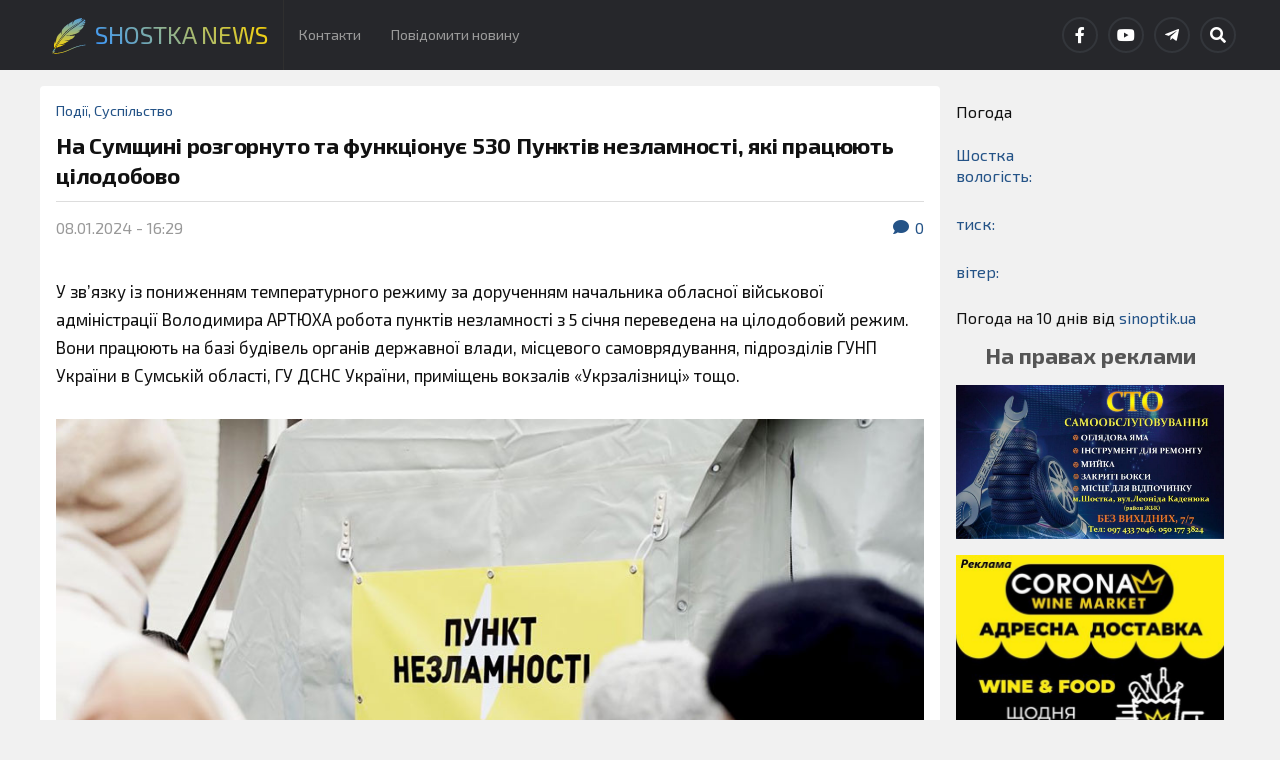

--- FILE ---
content_type: text/html; charset=UTF-8
request_url: https://shostka-news.com/%D0%BD%D0%B0-%D1%81%D1%83%D0%BC%D1%89%D0%B8%D0%BD%D1%96-%D1%80%D0%BE%D0%B7%D0%B3%D0%BE%D1%80%D0%BD%D1%83%D1%82%D0%BE-%D1%82%D0%B0-%D1%84%D1%83%D0%BD%D0%BA%D1%86%D1%96%D0%BE%D0%BD%D1%83%D1%94-530/
body_size: 19781
content:
<!DOCTYPE html>

<html class="no-js" lang="uk">

	<head profile="http://gmpg.org/xfn/11">
		
		<meta http-equiv="Content-Type" content="text/html; charset=UTF-8" />
		<meta name="viewport" content="width=device-width, initial-scale=1.0" >
		 
		<meta name='robots' content='index, follow, max-image-preview:large, max-snippet:-1, max-video-preview:-1' />
<script>document.documentElement.className = document.documentElement.className.replace("no-js","js");</script>

	<title>На Сумщині розгорнуто та функціонує 530 Пунктів незламності, які працюють цілодобово - Shostka News</title>
	<link rel="canonical" href="https://shostka-news.com/на-сумщині-розгорнуто-та-функціонує-530/" />
	<meta property="og:locale" content="uk_UA" />
	<meta property="og:type" content="article" />
	<meta property="og:title" content="На Сумщині розгорнуто та функціонує 530 Пунктів незламності, які працюють цілодобово - Shostka News" />
	<meta property="og:description" content="У зв’язку із пониженням температурного режиму за дорученням начальника обласної військової адміністрації Володимира АРТЮХА робота пунктів незламності з 5 січня переведена на цілодобовий режим. Вони працюють на базі будівель органів державної влади, місцевого самоврядування, підрозділів ГУНП України в Сумській області, ГУ ДСНС України, приміщень вокзалів «Укрзалізниці» тощо. Упродовж 5-6 січня за допомогою до пунктів незламності [&hellip;]" />
	<meta property="og:url" content="https://shostka-news.com/на-сумщині-розгорнуто-та-функціонує-530/" />
	<meta property="og:site_name" content="Shostka News" />
	<meta property="article:publisher" content="https://www.facebook.com/akcentshostka/" />
	<meta property="article:author" content="https://www.facebook.com/ShostkaNews.com.ua" />
	<meta property="article:published_time" content="2024-01-08T14:29:47+00:00" />
	<meta property="article:modified_time" content="2024-01-08T14:30:01+00:00" />
	<meta property="og:image" content="https://shostka-news.com/wp-content/uploads/2024/01/813439b6-b5c0-4b78-a849-d479dc274c73.jpg" />
	<meta property="og:image:width" content="1000" />
	<meta property="og:image:height" content="650" />
	<meta property="og:image:type" content="image/jpeg" />
	<meta name="author" content="Наталія" />
	<meta name="twitter:card" content="summary_large_image" />
	<meta name="twitter:label1" content="Написано" />
	<meta name="twitter:data1" content="Наталія" />
	<meta name="twitter:label2" content="Прибл. час читання" />
	<meta name="twitter:data2" content="1 хвилина" />
	<script type="application/ld+json" class="yoast-schema-graph">{"@context":"https://schema.org","@graph":[{"@type":"Article","@id":"https://shostka-news.com/%d0%bd%d0%b0-%d1%81%d1%83%d0%bc%d1%89%d0%b8%d0%bd%d1%96-%d1%80%d0%be%d0%b7%d0%b3%d0%be%d1%80%d0%bd%d1%83%d1%82%d0%be-%d1%82%d0%b0-%d1%84%d1%83%d0%bd%d0%ba%d1%86%d1%96%d0%be%d0%bd%d1%83%d1%94-530/#article","isPartOf":{"@id":"https://shostka-news.com/%d0%bd%d0%b0-%d1%81%d1%83%d0%bc%d1%89%d0%b8%d0%bd%d1%96-%d1%80%d0%be%d0%b7%d0%b3%d0%be%d1%80%d0%bd%d1%83%d1%82%d0%be-%d1%82%d0%b0-%d1%84%d1%83%d0%bd%d0%ba%d1%86%d1%96%d0%be%d0%bd%d1%83%d1%94-530/"},"author":{"name":"Наталія","@id":"https://shostka-news.com/#/schema/person/6a8738565081dd7239d6dafc02e9b5d6"},"headline":"На Сумщині розгорнуто та функціонує 530 Пунктів незламності, які працюють цілодобово","datePublished":"2024-01-08T14:29:47+00:00","dateModified":"2024-01-08T14:30:01+00:00","mainEntityOfPage":{"@id":"https://shostka-news.com/%d0%bd%d0%b0-%d1%81%d1%83%d0%bc%d1%89%d0%b8%d0%bd%d1%96-%d1%80%d0%be%d0%b7%d0%b3%d0%be%d1%80%d0%bd%d1%83%d1%82%d0%be-%d1%82%d0%b0-%d1%84%d1%83%d0%bd%d0%ba%d1%86%d1%96%d0%be%d0%bd%d1%83%d1%94-530/"},"wordCount":131,"commentCount":0,"publisher":{"@id":"https://shostka-news.com/#organization"},"image":{"@id":"https://shostka-news.com/%d0%bd%d0%b0-%d1%81%d1%83%d0%bc%d1%89%d0%b8%d0%bd%d1%96-%d1%80%d0%be%d0%b7%d0%b3%d0%be%d1%80%d0%bd%d1%83%d1%82%d0%be-%d1%82%d0%b0-%d1%84%d1%83%d0%bd%d0%ba%d1%86%d1%96%d0%be%d0%bd%d1%83%d1%94-530/#primaryimage"},"thumbnailUrl":"https://shostka-news.com/wp-content/uploads/2024/01/813439b6-b5c0-4b78-a849-d479dc274c73.jpg","articleSection":["Події","Суспільство"],"inLanguage":"uk","potentialAction":[{"@type":"CommentAction","name":"Comment","target":["https://shostka-news.com/%d0%bd%d0%b0-%d1%81%d1%83%d0%bc%d1%89%d0%b8%d0%bd%d1%96-%d1%80%d0%be%d0%b7%d0%b3%d0%be%d1%80%d0%bd%d1%83%d1%82%d0%be-%d1%82%d0%b0-%d1%84%d1%83%d0%bd%d0%ba%d1%86%d1%96%d0%be%d0%bd%d1%83%d1%94-530/#respond"]}]},{"@type":"WebPage","@id":"https://shostka-news.com/%d0%bd%d0%b0-%d1%81%d1%83%d0%bc%d1%89%d0%b8%d0%bd%d1%96-%d1%80%d0%be%d0%b7%d0%b3%d0%be%d1%80%d0%bd%d1%83%d1%82%d0%be-%d1%82%d0%b0-%d1%84%d1%83%d0%bd%d0%ba%d1%86%d1%96%d0%be%d0%bd%d1%83%d1%94-530/","url":"https://shostka-news.com/%d0%bd%d0%b0-%d1%81%d1%83%d0%bc%d1%89%d0%b8%d0%bd%d1%96-%d1%80%d0%be%d0%b7%d0%b3%d0%be%d1%80%d0%bd%d1%83%d1%82%d0%be-%d1%82%d0%b0-%d1%84%d1%83%d0%bd%d0%ba%d1%86%d1%96%d0%be%d0%bd%d1%83%d1%94-530/","name":"На Сумщині розгорнуто та функціонує 530 Пунктів незламності, які працюють цілодобово - Shostka News","isPartOf":{"@id":"https://shostka-news.com/#website"},"primaryImageOfPage":{"@id":"https://shostka-news.com/%d0%bd%d0%b0-%d1%81%d1%83%d0%bc%d1%89%d0%b8%d0%bd%d1%96-%d1%80%d0%be%d0%b7%d0%b3%d0%be%d1%80%d0%bd%d1%83%d1%82%d0%be-%d1%82%d0%b0-%d1%84%d1%83%d0%bd%d0%ba%d1%86%d1%96%d0%be%d0%bd%d1%83%d1%94-530/#primaryimage"},"image":{"@id":"https://shostka-news.com/%d0%bd%d0%b0-%d1%81%d1%83%d0%bc%d1%89%d0%b8%d0%bd%d1%96-%d1%80%d0%be%d0%b7%d0%b3%d0%be%d1%80%d0%bd%d1%83%d1%82%d0%be-%d1%82%d0%b0-%d1%84%d1%83%d0%bd%d0%ba%d1%86%d1%96%d0%be%d0%bd%d1%83%d1%94-530/#primaryimage"},"thumbnailUrl":"https://shostka-news.com/wp-content/uploads/2024/01/813439b6-b5c0-4b78-a849-d479dc274c73.jpg","datePublished":"2024-01-08T14:29:47+00:00","dateModified":"2024-01-08T14:30:01+00:00","breadcrumb":{"@id":"https://shostka-news.com/%d0%bd%d0%b0-%d1%81%d1%83%d0%bc%d1%89%d0%b8%d0%bd%d1%96-%d1%80%d0%be%d0%b7%d0%b3%d0%be%d1%80%d0%bd%d1%83%d1%82%d0%be-%d1%82%d0%b0-%d1%84%d1%83%d0%bd%d0%ba%d1%86%d1%96%d0%be%d0%bd%d1%83%d1%94-530/#breadcrumb"},"inLanguage":"uk","potentialAction":[{"@type":"ReadAction","target":["https://shostka-news.com/%d0%bd%d0%b0-%d1%81%d1%83%d0%bc%d1%89%d0%b8%d0%bd%d1%96-%d1%80%d0%be%d0%b7%d0%b3%d0%be%d1%80%d0%bd%d1%83%d1%82%d0%be-%d1%82%d0%b0-%d1%84%d1%83%d0%bd%d0%ba%d1%86%d1%96%d0%be%d0%bd%d1%83%d1%94-530/"]}]},{"@type":"ImageObject","inLanguage":"uk","@id":"https://shostka-news.com/%d0%bd%d0%b0-%d1%81%d1%83%d0%bc%d1%89%d0%b8%d0%bd%d1%96-%d1%80%d0%be%d0%b7%d0%b3%d0%be%d1%80%d0%bd%d1%83%d1%82%d0%be-%d1%82%d0%b0-%d1%84%d1%83%d0%bd%d0%ba%d1%86%d1%96%d0%be%d0%bd%d1%83%d1%94-530/#primaryimage","url":"https://shostka-news.com/wp-content/uploads/2024/01/813439b6-b5c0-4b78-a849-d479dc274c73.jpg","contentUrl":"https://shostka-news.com/wp-content/uploads/2024/01/813439b6-b5c0-4b78-a849-d479dc274c73.jpg","width":1000,"height":650},{"@type":"BreadcrumbList","@id":"https://shostka-news.com/%d0%bd%d0%b0-%d1%81%d1%83%d0%bc%d1%89%d0%b8%d0%bd%d1%96-%d1%80%d0%be%d0%b7%d0%b3%d0%be%d1%80%d0%bd%d1%83%d1%82%d0%be-%d1%82%d0%b0-%d1%84%d1%83%d0%bd%d0%ba%d1%86%d1%96%d0%be%d0%bd%d1%83%d1%94-530/#breadcrumb","itemListElement":[{"@type":"ListItem","position":1,"name":"Home","item":"https://shostka-news.com/"},{"@type":"ListItem","position":2,"name":"На Сумщині розгорнуто та функціонує 530 Пунктів незламності, які працюють цілодобово"}]},{"@type":"WebSite","@id":"https://shostka-news.com/#website","url":"https://shostka-news.com/","name":"Shostka News","description":"Новини Шостки та району з перших рук!","publisher":{"@id":"https://shostka-news.com/#organization"},"potentialAction":[{"@type":"SearchAction","target":{"@type":"EntryPoint","urlTemplate":"https://shostka-news.com/?s={search_term_string}"},"query-input":{"@type":"PropertyValueSpecification","valueRequired":true,"valueName":"search_term_string"}}],"inLanguage":"uk"},{"@type":"Organization","@id":"https://shostka-news.com/#organization","name":"Shostka News","url":"https://shostka-news.com/","logo":{"@type":"ImageObject","inLanguage":"uk","@id":"https://shostka-news.com/#/schema/logo/image/","url":"https://shostka-news.com/wp-content/uploads/2021/02/cropped-Frame-222-1.png","contentUrl":"https://shostka-news.com/wp-content/uploads/2021/02/cropped-Frame-222-1.png","width":512,"height":512,"caption":"Shostka News"},"image":{"@id":"https://shostka-news.com/#/schema/logo/image/"},"sameAs":["https://www.facebook.com/akcentshostka/","https://www.youtube.com/channel/UCnzuZ64u6OFTE_wIBXjCfAQ"]},{"@type":"Person","@id":"https://shostka-news.com/#/schema/person/6a8738565081dd7239d6dafc02e9b5d6","name":"Наталія","image":{"@type":"ImageObject","inLanguage":"uk","@id":"https://shostka-news.com/#/schema/person/image/","url":"https://secure.gravatar.com/avatar/da7798521f1a6088abde1e722ee83db260d4266f8788dc2ed5c5838f1205dec1?s=96&d=wavatar&r=g","contentUrl":"https://secure.gravatar.com/avatar/da7798521f1a6088abde1e722ee83db260d4266f8788dc2ed5c5838f1205dec1?s=96&d=wavatar&r=g","caption":"Наталія"},"sameAs":["https://shostka-news.com/","https://www.facebook.com/ShostkaNews.com.ua"],"url":"https://shostka-news.com/author/admin/"}]}</script>


<link rel='dns-prefetch' href='//stats.wp.com' />
<link rel='dns-prefetch' href='//widgets.wp.com' />
<link rel='dns-prefetch' href='//s0.wp.com' />
<link rel='dns-prefetch' href='//0.gravatar.com' />
<link rel='dns-prefetch' href='//1.gravatar.com' />
<link rel='dns-prefetch' href='//2.gravatar.com' />
<link rel='dns-prefetch' href='//www.googletagmanager.com' />
<link rel="alternate" type="application/rss+xml" title="Shostka News &raquo; стрічка" href="https://shostka-news.com/feed/" />
<link rel="alternate" type="application/rss+xml" title="Shostka News &raquo; Канал коментарів" href="https://shostka-news.com/comments/feed/" />
<link rel="alternate" type="application/rss+xml" title="Shostka News &raquo; На Сумщині розгорнуто та функціонує 530 Пунктів незламності, які працюють цілодобово Канал коментарів" href="https://shostka-news.com/%d0%bd%d0%b0-%d1%81%d1%83%d0%bc%d1%89%d0%b8%d0%bd%d1%96-%d1%80%d0%be%d0%b7%d0%b3%d0%be%d1%80%d0%bd%d1%83%d1%82%d0%be-%d1%82%d0%b0-%d1%84%d1%83%d0%bd%d0%ba%d1%86%d1%96%d0%be%d0%bd%d1%83%d1%94-530/feed/" />
<link rel="alternate" title="oEmbed (JSON)" type="application/json+oembed" href="https://shostka-news.com/wp-json/oembed/1.0/embed?url=https%3A%2F%2Fshostka-news.com%2F%25d0%25bd%25d0%25b0-%25d1%2581%25d1%2583%25d0%25bc%25d1%2589%25d0%25b8%25d0%25bd%25d1%2596-%25d1%2580%25d0%25be%25d0%25b7%25d0%25b3%25d0%25be%25d1%2580%25d0%25bd%25d1%2583%25d1%2582%25d0%25be-%25d1%2582%25d0%25b0-%25d1%2584%25d1%2583%25d0%25bd%25d0%25ba%25d1%2586%25d1%2596%25d0%25be%25d0%25bd%25d1%2583%25d1%2594-530%2F" />
<link rel="alternate" title="oEmbed (XML)" type="text/xml+oembed" href="https://shostka-news.com/wp-json/oembed/1.0/embed?url=https%3A%2F%2Fshostka-news.com%2F%25d0%25bd%25d0%25b0-%25d1%2581%25d1%2583%25d0%25bc%25d1%2589%25d0%25b8%25d0%25bd%25d1%2596-%25d1%2580%25d0%25be%25d0%25b7%25d0%25b3%25d0%25be%25d1%2580%25d0%25bd%25d1%2583%25d1%2582%25d0%25be-%25d1%2582%25d0%25b0-%25d1%2584%25d1%2583%25d0%25bd%25d0%25ba%25d1%2586%25d1%2596%25d0%25be%25d0%25bd%25d1%2583%25d1%2594-530%2F&#038;format=xml" />
<style id='wp-img-auto-sizes-contain-inline-css' type='text/css'>
img:is([sizes=auto i],[sizes^="auto," i]){contain-intrinsic-size:3000px 1500px}
/*# sourceURL=wp-img-auto-sizes-contain-inline-css */
</style>
<link rel='stylesheet' id='jetpack_related-posts-css' href='https://shostka-news.com/wp-content/plugins/jetpack/modules/related-posts/related-posts.css?ver=20240116' type='text/css' media='all' />
<style id='wp-emoji-styles-inline-css' type='text/css'>

	img.wp-smiley, img.emoji {
		display: inline !important;
		border: none !important;
		box-shadow: none !important;
		height: 1em !important;
		width: 1em !important;
		margin: 0 0.07em !important;
		vertical-align: -0.1em !important;
		background: none !important;
		padding: 0 !important;
	}
/*# sourceURL=wp-emoji-styles-inline-css */
</style>
<style id='wp-block-library-inline-css' type='text/css'>
:root{--wp-block-synced-color:#7a00df;--wp-block-synced-color--rgb:122,0,223;--wp-bound-block-color:var(--wp-block-synced-color);--wp-editor-canvas-background:#ddd;--wp-admin-theme-color:#007cba;--wp-admin-theme-color--rgb:0,124,186;--wp-admin-theme-color-darker-10:#006ba1;--wp-admin-theme-color-darker-10--rgb:0,107,160.5;--wp-admin-theme-color-darker-20:#005a87;--wp-admin-theme-color-darker-20--rgb:0,90,135;--wp-admin-border-width-focus:2px}@media (min-resolution:192dpi){:root{--wp-admin-border-width-focus:1.5px}}.wp-element-button{cursor:pointer}:root .has-very-light-gray-background-color{background-color:#eee}:root .has-very-dark-gray-background-color{background-color:#313131}:root .has-very-light-gray-color{color:#eee}:root .has-very-dark-gray-color{color:#313131}:root .has-vivid-green-cyan-to-vivid-cyan-blue-gradient-background{background:linear-gradient(135deg,#00d084,#0693e3)}:root .has-purple-crush-gradient-background{background:linear-gradient(135deg,#34e2e4,#4721fb 50%,#ab1dfe)}:root .has-hazy-dawn-gradient-background{background:linear-gradient(135deg,#faaca8,#dad0ec)}:root .has-subdued-olive-gradient-background{background:linear-gradient(135deg,#fafae1,#67a671)}:root .has-atomic-cream-gradient-background{background:linear-gradient(135deg,#fdd79a,#004a59)}:root .has-nightshade-gradient-background{background:linear-gradient(135deg,#330968,#31cdcf)}:root .has-midnight-gradient-background{background:linear-gradient(135deg,#020381,#2874fc)}:root{--wp--preset--font-size--normal:16px;--wp--preset--font-size--huge:42px}.has-regular-font-size{font-size:1em}.has-larger-font-size{font-size:2.625em}.has-normal-font-size{font-size:var(--wp--preset--font-size--normal)}.has-huge-font-size{font-size:var(--wp--preset--font-size--huge)}.has-text-align-center{text-align:center}.has-text-align-left{text-align:left}.has-text-align-right{text-align:right}.has-fit-text{white-space:nowrap!important}#end-resizable-editor-section{display:none}.aligncenter{clear:both}.items-justified-left{justify-content:flex-start}.items-justified-center{justify-content:center}.items-justified-right{justify-content:flex-end}.items-justified-space-between{justify-content:space-between}.screen-reader-text{border:0;clip-path:inset(50%);height:1px;margin:-1px;overflow:hidden;padding:0;position:absolute;width:1px;word-wrap:normal!important}.screen-reader-text:focus{background-color:#ddd;clip-path:none;color:#444;display:block;font-size:1em;height:auto;left:5px;line-height:normal;padding:15px 23px 14px;text-decoration:none;top:5px;width:auto;z-index:100000}html :where(.has-border-color){border-style:solid}html :where([style*=border-top-color]){border-top-style:solid}html :where([style*=border-right-color]){border-right-style:solid}html :where([style*=border-bottom-color]){border-bottom-style:solid}html :where([style*=border-left-color]){border-left-style:solid}html :where([style*=border-width]){border-style:solid}html :where([style*=border-top-width]){border-top-style:solid}html :where([style*=border-right-width]){border-right-style:solid}html :where([style*=border-bottom-width]){border-bottom-style:solid}html :where([style*=border-left-width]){border-left-style:solid}html :where(img[class*=wp-image-]){height:auto;max-width:100%}:where(figure){margin:0 0 1em}html :where(.is-position-sticky){--wp-admin--admin-bar--position-offset:var(--wp-admin--admin-bar--height,0px)}@media screen and (max-width:600px){html :where(.is-position-sticky){--wp-admin--admin-bar--position-offset:0px}}

/*# sourceURL=wp-block-library-inline-css */
</style><style id='wp-block-heading-inline-css' type='text/css'>
h1:where(.wp-block-heading).has-background,h2:where(.wp-block-heading).has-background,h3:where(.wp-block-heading).has-background,h4:where(.wp-block-heading).has-background,h5:where(.wp-block-heading).has-background,h6:where(.wp-block-heading).has-background{padding:1.25em 2.375em}h1.has-text-align-left[style*=writing-mode]:where([style*=vertical-lr]),h1.has-text-align-right[style*=writing-mode]:where([style*=vertical-rl]),h2.has-text-align-left[style*=writing-mode]:where([style*=vertical-lr]),h2.has-text-align-right[style*=writing-mode]:where([style*=vertical-rl]),h3.has-text-align-left[style*=writing-mode]:where([style*=vertical-lr]),h3.has-text-align-right[style*=writing-mode]:where([style*=vertical-rl]),h4.has-text-align-left[style*=writing-mode]:where([style*=vertical-lr]),h4.has-text-align-right[style*=writing-mode]:where([style*=vertical-rl]),h5.has-text-align-left[style*=writing-mode]:where([style*=vertical-lr]),h5.has-text-align-right[style*=writing-mode]:where([style*=vertical-rl]),h6.has-text-align-left[style*=writing-mode]:where([style*=vertical-lr]),h6.has-text-align-right[style*=writing-mode]:where([style*=vertical-rl]){rotate:180deg}
/*# sourceURL=https://shostka-news.com/wp-includes/blocks/heading/style.min.css */
</style>
<style id='wp-block-image-inline-css' type='text/css'>
.wp-block-image>a,.wp-block-image>figure>a{display:inline-block}.wp-block-image img{box-sizing:border-box;height:auto;max-width:100%;vertical-align:bottom}@media not (prefers-reduced-motion){.wp-block-image img.hide{visibility:hidden}.wp-block-image img.show{animation:show-content-image .4s}}.wp-block-image[style*=border-radius] img,.wp-block-image[style*=border-radius]>a{border-radius:inherit}.wp-block-image.has-custom-border img{box-sizing:border-box}.wp-block-image.aligncenter{text-align:center}.wp-block-image.alignfull>a,.wp-block-image.alignwide>a{width:100%}.wp-block-image.alignfull img,.wp-block-image.alignwide img{height:auto;width:100%}.wp-block-image .aligncenter,.wp-block-image .alignleft,.wp-block-image .alignright,.wp-block-image.aligncenter,.wp-block-image.alignleft,.wp-block-image.alignright{display:table}.wp-block-image .aligncenter>figcaption,.wp-block-image .alignleft>figcaption,.wp-block-image .alignright>figcaption,.wp-block-image.aligncenter>figcaption,.wp-block-image.alignleft>figcaption,.wp-block-image.alignright>figcaption{caption-side:bottom;display:table-caption}.wp-block-image .alignleft{float:left;margin:.5em 1em .5em 0}.wp-block-image .alignright{float:right;margin:.5em 0 .5em 1em}.wp-block-image .aligncenter{margin-left:auto;margin-right:auto}.wp-block-image :where(figcaption){margin-bottom:1em;margin-top:.5em}.wp-block-image.is-style-circle-mask img{border-radius:9999px}@supports ((-webkit-mask-image:none) or (mask-image:none)) or (-webkit-mask-image:none){.wp-block-image.is-style-circle-mask img{border-radius:0;-webkit-mask-image:url('data:image/svg+xml;utf8,<svg viewBox="0 0 100 100" xmlns="http://www.w3.org/2000/svg"><circle cx="50" cy="50" r="50"/></svg>');mask-image:url('data:image/svg+xml;utf8,<svg viewBox="0 0 100 100" xmlns="http://www.w3.org/2000/svg"><circle cx="50" cy="50" r="50"/></svg>');mask-mode:alpha;-webkit-mask-position:center;mask-position:center;-webkit-mask-repeat:no-repeat;mask-repeat:no-repeat;-webkit-mask-size:contain;mask-size:contain}}:root :where(.wp-block-image.is-style-rounded img,.wp-block-image .is-style-rounded img){border-radius:9999px}.wp-block-image figure{margin:0}.wp-lightbox-container{display:flex;flex-direction:column;position:relative}.wp-lightbox-container img{cursor:zoom-in}.wp-lightbox-container img:hover+button{opacity:1}.wp-lightbox-container button{align-items:center;backdrop-filter:blur(16px) saturate(180%);background-color:#5a5a5a40;border:none;border-radius:4px;cursor:zoom-in;display:flex;height:20px;justify-content:center;opacity:0;padding:0;position:absolute;right:16px;text-align:center;top:16px;width:20px;z-index:100}@media not (prefers-reduced-motion){.wp-lightbox-container button{transition:opacity .2s ease}}.wp-lightbox-container button:focus-visible{outline:3px auto #5a5a5a40;outline:3px auto -webkit-focus-ring-color;outline-offset:3px}.wp-lightbox-container button:hover{cursor:pointer;opacity:1}.wp-lightbox-container button:focus{opacity:1}.wp-lightbox-container button:focus,.wp-lightbox-container button:hover,.wp-lightbox-container button:not(:hover):not(:active):not(.has-background){background-color:#5a5a5a40;border:none}.wp-lightbox-overlay{box-sizing:border-box;cursor:zoom-out;height:100vh;left:0;overflow:hidden;position:fixed;top:0;visibility:hidden;width:100%;z-index:100000}.wp-lightbox-overlay .close-button{align-items:center;cursor:pointer;display:flex;justify-content:center;min-height:40px;min-width:40px;padding:0;position:absolute;right:calc(env(safe-area-inset-right) + 16px);top:calc(env(safe-area-inset-top) + 16px);z-index:5000000}.wp-lightbox-overlay .close-button:focus,.wp-lightbox-overlay .close-button:hover,.wp-lightbox-overlay .close-button:not(:hover):not(:active):not(.has-background){background:none;border:none}.wp-lightbox-overlay .lightbox-image-container{height:var(--wp--lightbox-container-height);left:50%;overflow:hidden;position:absolute;top:50%;transform:translate(-50%,-50%);transform-origin:top left;width:var(--wp--lightbox-container-width);z-index:9999999999}.wp-lightbox-overlay .wp-block-image{align-items:center;box-sizing:border-box;display:flex;height:100%;justify-content:center;margin:0;position:relative;transform-origin:0 0;width:100%;z-index:3000000}.wp-lightbox-overlay .wp-block-image img{height:var(--wp--lightbox-image-height);min-height:var(--wp--lightbox-image-height);min-width:var(--wp--lightbox-image-width);width:var(--wp--lightbox-image-width)}.wp-lightbox-overlay .wp-block-image figcaption{display:none}.wp-lightbox-overlay button{background:none;border:none}.wp-lightbox-overlay .scrim{background-color:#fff;height:100%;opacity:.9;position:absolute;width:100%;z-index:2000000}.wp-lightbox-overlay.active{visibility:visible}@media not (prefers-reduced-motion){.wp-lightbox-overlay.active{animation:turn-on-visibility .25s both}.wp-lightbox-overlay.active img{animation:turn-on-visibility .35s both}.wp-lightbox-overlay.show-closing-animation:not(.active){animation:turn-off-visibility .35s both}.wp-lightbox-overlay.show-closing-animation:not(.active) img{animation:turn-off-visibility .25s both}.wp-lightbox-overlay.zoom.active{animation:none;opacity:1;visibility:visible}.wp-lightbox-overlay.zoom.active .lightbox-image-container{animation:lightbox-zoom-in .4s}.wp-lightbox-overlay.zoom.active .lightbox-image-container img{animation:none}.wp-lightbox-overlay.zoom.active .scrim{animation:turn-on-visibility .4s forwards}.wp-lightbox-overlay.zoom.show-closing-animation:not(.active){animation:none}.wp-lightbox-overlay.zoom.show-closing-animation:not(.active) .lightbox-image-container{animation:lightbox-zoom-out .4s}.wp-lightbox-overlay.zoom.show-closing-animation:not(.active) .lightbox-image-container img{animation:none}.wp-lightbox-overlay.zoom.show-closing-animation:not(.active) .scrim{animation:turn-off-visibility .4s forwards}}@keyframes show-content-image{0%{visibility:hidden}99%{visibility:hidden}to{visibility:visible}}@keyframes turn-on-visibility{0%{opacity:0}to{opacity:1}}@keyframes turn-off-visibility{0%{opacity:1;visibility:visible}99%{opacity:0;visibility:visible}to{opacity:0;visibility:hidden}}@keyframes lightbox-zoom-in{0%{transform:translate(calc((-100vw + var(--wp--lightbox-scrollbar-width))/2 + var(--wp--lightbox-initial-left-position)),calc(-50vh + var(--wp--lightbox-initial-top-position))) scale(var(--wp--lightbox-scale))}to{transform:translate(-50%,-50%) scale(1)}}@keyframes lightbox-zoom-out{0%{transform:translate(-50%,-50%) scale(1);visibility:visible}99%{visibility:visible}to{transform:translate(calc((-100vw + var(--wp--lightbox-scrollbar-width))/2 + var(--wp--lightbox-initial-left-position)),calc(-50vh + var(--wp--lightbox-initial-top-position))) scale(var(--wp--lightbox-scale));visibility:hidden}}
/*# sourceURL=https://shostka-news.com/wp-includes/blocks/image/style.min.css */
</style>
<style id='global-styles-inline-css' type='text/css'>
:root{--wp--preset--aspect-ratio--square: 1;--wp--preset--aspect-ratio--4-3: 4/3;--wp--preset--aspect-ratio--3-4: 3/4;--wp--preset--aspect-ratio--3-2: 3/2;--wp--preset--aspect-ratio--2-3: 2/3;--wp--preset--aspect-ratio--16-9: 16/9;--wp--preset--aspect-ratio--9-16: 9/16;--wp--preset--color--black: #111;--wp--preset--color--cyan-bluish-gray: #abb8c3;--wp--preset--color--white: #fff;--wp--preset--color--pale-pink: #f78da7;--wp--preset--color--vivid-red: #cf2e2e;--wp--preset--color--luminous-vivid-orange: #ff6900;--wp--preset--color--luminous-vivid-amber: #fcb900;--wp--preset--color--light-green-cyan: #7bdcb5;--wp--preset--color--vivid-green-cyan: #00d084;--wp--preset--color--pale-cyan-blue: #8ed1fc;--wp--preset--color--vivid-cyan-blue: #0693e3;--wp--preset--color--vivid-purple: #9b51e0;--wp--preset--color--accent: #245387;--wp--preset--color--dark-gray: #333;--wp--preset--color--medium-gray: #555;--wp--preset--color--light-gray: #777;--wp--preset--gradient--vivid-cyan-blue-to-vivid-purple: linear-gradient(135deg,rgb(6,147,227) 0%,rgb(155,81,224) 100%);--wp--preset--gradient--light-green-cyan-to-vivid-green-cyan: linear-gradient(135deg,rgb(122,220,180) 0%,rgb(0,208,130) 100%);--wp--preset--gradient--luminous-vivid-amber-to-luminous-vivid-orange: linear-gradient(135deg,rgb(252,185,0) 0%,rgb(255,105,0) 100%);--wp--preset--gradient--luminous-vivid-orange-to-vivid-red: linear-gradient(135deg,rgb(255,105,0) 0%,rgb(207,46,46) 100%);--wp--preset--gradient--very-light-gray-to-cyan-bluish-gray: linear-gradient(135deg,rgb(238,238,238) 0%,rgb(169,184,195) 100%);--wp--preset--gradient--cool-to-warm-spectrum: linear-gradient(135deg,rgb(74,234,220) 0%,rgb(151,120,209) 20%,rgb(207,42,186) 40%,rgb(238,44,130) 60%,rgb(251,105,98) 80%,rgb(254,248,76) 100%);--wp--preset--gradient--blush-light-purple: linear-gradient(135deg,rgb(255,206,236) 0%,rgb(152,150,240) 100%);--wp--preset--gradient--blush-bordeaux: linear-gradient(135deg,rgb(254,205,165) 0%,rgb(254,45,45) 50%,rgb(107,0,62) 100%);--wp--preset--gradient--luminous-dusk: linear-gradient(135deg,rgb(255,203,112) 0%,rgb(199,81,192) 50%,rgb(65,88,208) 100%);--wp--preset--gradient--pale-ocean: linear-gradient(135deg,rgb(255,245,203) 0%,rgb(182,227,212) 50%,rgb(51,167,181) 100%);--wp--preset--gradient--electric-grass: linear-gradient(135deg,rgb(202,248,128) 0%,rgb(113,206,126) 100%);--wp--preset--gradient--midnight: linear-gradient(135deg,rgb(2,3,129) 0%,rgb(40,116,252) 100%);--wp--preset--font-size--small: 15px;--wp--preset--font-size--medium: 20px;--wp--preset--font-size--large: 24px;--wp--preset--font-size--x-large: 42px;--wp--preset--font-size--normal: 17px;--wp--preset--font-size--larger: 28px;--wp--preset--spacing--20: 0.44rem;--wp--preset--spacing--30: 0.67rem;--wp--preset--spacing--40: 1rem;--wp--preset--spacing--50: 1.5rem;--wp--preset--spacing--60: 2.25rem;--wp--preset--spacing--70: 3.38rem;--wp--preset--spacing--80: 5.06rem;--wp--preset--shadow--natural: 6px 6px 9px rgba(0, 0, 0, 0.2);--wp--preset--shadow--deep: 12px 12px 50px rgba(0, 0, 0, 0.4);--wp--preset--shadow--sharp: 6px 6px 0px rgba(0, 0, 0, 0.2);--wp--preset--shadow--outlined: 6px 6px 0px -3px rgb(255, 255, 255), 6px 6px rgb(0, 0, 0);--wp--preset--shadow--crisp: 6px 6px 0px rgb(0, 0, 0);}:where(.is-layout-flex){gap: 0.5em;}:where(.is-layout-grid){gap: 0.5em;}body .is-layout-flex{display: flex;}.is-layout-flex{flex-wrap: wrap;align-items: center;}.is-layout-flex > :is(*, div){margin: 0;}body .is-layout-grid{display: grid;}.is-layout-grid > :is(*, div){margin: 0;}:where(.wp-block-columns.is-layout-flex){gap: 2em;}:where(.wp-block-columns.is-layout-grid){gap: 2em;}:where(.wp-block-post-template.is-layout-flex){gap: 1.25em;}:where(.wp-block-post-template.is-layout-grid){gap: 1.25em;}.has-black-color{color: var(--wp--preset--color--black) !important;}.has-cyan-bluish-gray-color{color: var(--wp--preset--color--cyan-bluish-gray) !important;}.has-white-color{color: var(--wp--preset--color--white) !important;}.has-pale-pink-color{color: var(--wp--preset--color--pale-pink) !important;}.has-vivid-red-color{color: var(--wp--preset--color--vivid-red) !important;}.has-luminous-vivid-orange-color{color: var(--wp--preset--color--luminous-vivid-orange) !important;}.has-luminous-vivid-amber-color{color: var(--wp--preset--color--luminous-vivid-amber) !important;}.has-light-green-cyan-color{color: var(--wp--preset--color--light-green-cyan) !important;}.has-vivid-green-cyan-color{color: var(--wp--preset--color--vivid-green-cyan) !important;}.has-pale-cyan-blue-color{color: var(--wp--preset--color--pale-cyan-blue) !important;}.has-vivid-cyan-blue-color{color: var(--wp--preset--color--vivid-cyan-blue) !important;}.has-vivid-purple-color{color: var(--wp--preset--color--vivid-purple) !important;}.has-black-background-color{background-color: var(--wp--preset--color--black) !important;}.has-cyan-bluish-gray-background-color{background-color: var(--wp--preset--color--cyan-bluish-gray) !important;}.has-white-background-color{background-color: var(--wp--preset--color--white) !important;}.has-pale-pink-background-color{background-color: var(--wp--preset--color--pale-pink) !important;}.has-vivid-red-background-color{background-color: var(--wp--preset--color--vivid-red) !important;}.has-luminous-vivid-orange-background-color{background-color: var(--wp--preset--color--luminous-vivid-orange) !important;}.has-luminous-vivid-amber-background-color{background-color: var(--wp--preset--color--luminous-vivid-amber) !important;}.has-light-green-cyan-background-color{background-color: var(--wp--preset--color--light-green-cyan) !important;}.has-vivid-green-cyan-background-color{background-color: var(--wp--preset--color--vivid-green-cyan) !important;}.has-pale-cyan-blue-background-color{background-color: var(--wp--preset--color--pale-cyan-blue) !important;}.has-vivid-cyan-blue-background-color{background-color: var(--wp--preset--color--vivid-cyan-blue) !important;}.has-vivid-purple-background-color{background-color: var(--wp--preset--color--vivid-purple) !important;}.has-black-border-color{border-color: var(--wp--preset--color--black) !important;}.has-cyan-bluish-gray-border-color{border-color: var(--wp--preset--color--cyan-bluish-gray) !important;}.has-white-border-color{border-color: var(--wp--preset--color--white) !important;}.has-pale-pink-border-color{border-color: var(--wp--preset--color--pale-pink) !important;}.has-vivid-red-border-color{border-color: var(--wp--preset--color--vivid-red) !important;}.has-luminous-vivid-orange-border-color{border-color: var(--wp--preset--color--luminous-vivid-orange) !important;}.has-luminous-vivid-amber-border-color{border-color: var(--wp--preset--color--luminous-vivid-amber) !important;}.has-light-green-cyan-border-color{border-color: var(--wp--preset--color--light-green-cyan) !important;}.has-vivid-green-cyan-border-color{border-color: var(--wp--preset--color--vivid-green-cyan) !important;}.has-pale-cyan-blue-border-color{border-color: var(--wp--preset--color--pale-cyan-blue) !important;}.has-vivid-cyan-blue-border-color{border-color: var(--wp--preset--color--vivid-cyan-blue) !important;}.has-vivid-purple-border-color{border-color: var(--wp--preset--color--vivid-purple) !important;}.has-vivid-cyan-blue-to-vivid-purple-gradient-background{background: var(--wp--preset--gradient--vivid-cyan-blue-to-vivid-purple) !important;}.has-light-green-cyan-to-vivid-green-cyan-gradient-background{background: var(--wp--preset--gradient--light-green-cyan-to-vivid-green-cyan) !important;}.has-luminous-vivid-amber-to-luminous-vivid-orange-gradient-background{background: var(--wp--preset--gradient--luminous-vivid-amber-to-luminous-vivid-orange) !important;}.has-luminous-vivid-orange-to-vivid-red-gradient-background{background: var(--wp--preset--gradient--luminous-vivid-orange-to-vivid-red) !important;}.has-very-light-gray-to-cyan-bluish-gray-gradient-background{background: var(--wp--preset--gradient--very-light-gray-to-cyan-bluish-gray) !important;}.has-cool-to-warm-spectrum-gradient-background{background: var(--wp--preset--gradient--cool-to-warm-spectrum) !important;}.has-blush-light-purple-gradient-background{background: var(--wp--preset--gradient--blush-light-purple) !important;}.has-blush-bordeaux-gradient-background{background: var(--wp--preset--gradient--blush-bordeaux) !important;}.has-luminous-dusk-gradient-background{background: var(--wp--preset--gradient--luminous-dusk) !important;}.has-pale-ocean-gradient-background{background: var(--wp--preset--gradient--pale-ocean) !important;}.has-electric-grass-gradient-background{background: var(--wp--preset--gradient--electric-grass) !important;}.has-midnight-gradient-background{background: var(--wp--preset--gradient--midnight) !important;}.has-small-font-size{font-size: var(--wp--preset--font-size--small) !important;}.has-medium-font-size{font-size: var(--wp--preset--font-size--medium) !important;}.has-large-font-size{font-size: var(--wp--preset--font-size--large) !important;}.has-x-large-font-size{font-size: var(--wp--preset--font-size--x-large) !important;}
/*# sourceURL=global-styles-inline-css */
</style>

<style id='classic-theme-styles-inline-css' type='text/css'>
/*! This file is auto-generated */
.wp-block-button__link{color:#fff;background-color:#32373c;border-radius:9999px;box-shadow:none;text-decoration:none;padding:calc(.667em + 2px) calc(1.333em + 2px);font-size:1.125em}.wp-block-file__button{background:#32373c;color:#fff;text-decoration:none}
/*# sourceURL=/wp-includes/css/classic-themes.min.css */
</style>
<link rel='stylesheet' id='contact-form-7-css' href='https://shostka-news.com/wp-content/plugins/contact-form-7/includes/css/styles.css?ver=6.1.4' type='text/css' media='all' />
<link rel='stylesheet' id='wp-polls-css' href='https://shostka-news.com/wp-content/plugins/wp-polls/polls-css.css?ver=2.77.3' type='text/css' media='all' />
<style id='wp-polls-inline-css' type='text/css'>
.wp-polls .pollbar {
	margin: 1px;
	font-size: 6px;
	line-height: 8px;
	height: 8px;
	background-image: url('https://shostka-news.com/wp-content/plugins/wp-polls/images/default/pollbg.gif');
	border: 1px solid #c8c8c8;
}

/*# sourceURL=wp-polls-inline-css */
</style>
<link rel='stylesheet' id='jetpack_likes-css' href='https://shostka-news.com/wp-content/plugins/jetpack/modules/likes/style.css?ver=15.4' type='text/css' media='all' />
<link rel='stylesheet' id='wp-block-paragraph-css' href='https://shostka-news.com/wp-includes/blocks/paragraph/style.min.css?ver=6.9' type='text/css' media='all' />
<link rel='stylesheet' id='rowling_google_fonts-css' href='//fonts.googleapis.com/css?family=Lato%3A400%2C700%2C900%2C400italic%2C700italic%7CMerriweather%3A700%2C900%2C400italic&#038;ver=6.9' type='text/css' media='all' />
<link rel='stylesheet' id='rowling_style-css' href='https://shostka-news.com/wp-content/themes/newsify/style.css?ver=6.9' type='text/css' media='all' />
<script type="text/javascript" id="jetpack_related-posts-js-extra">
/* <![CDATA[ */
var related_posts_js_options = {"post_heading":"h4"};
//# sourceURL=jetpack_related-posts-js-extra
/* ]]> */
</script>
<script type="text/javascript" src="https://shostka-news.com/wp-content/plugins/jetpack/_inc/build/related-posts/related-posts.min.js?ver=20240116" id="jetpack_related-posts-js"></script>
<script type="text/javascript" src="https://shostka-news.com/wp-includes/js/jquery/jquery.min.js?ver=3.7.1" id="jquery-core-js"></script>
<script type="text/javascript" src="https://shostka-news.com/wp-includes/js/jquery/jquery-migrate.min.js?ver=3.4.1" id="jquery-migrate-js"></script>
<script type="text/javascript" src="https://shostka-news.com/wp-content/themes/newsify/assets/js/flexslider.js?ver=1" id="rowling_flexslider-js"></script>
<script type="text/javascript" src="https://shostka-news.com/wp-content/themes/newsify/assets/js/doubletaptogo.js?ver=1" id="rowling_doubletap-js"></script>
<link rel="https://api.w.org/" href="https://shostka-news.com/wp-json/" /><link rel="alternate" title="JSON" type="application/json" href="https://shostka-news.com/wp-json/wp/v2/posts/62907" /><link rel="EditURI" type="application/rsd+xml" title="RSD" href="https://shostka-news.com/xmlrpc.php?rsd" />
<meta name="generator" content="WordPress 6.9" />
<link rel='shortlink' href='https://shostka-news.com/?p=62907' />
		<!-- Custom Logo: hide header text -->
		<style id="custom-logo-css" type="text/css">
			.blog-title, .blog-description {
				position: absolute;
				clip-path: inset(50%);
			}
		</style>
		<meta name="generator" content="Site Kit by Google 1.170.0" />	<style>img#wpstats{display:none}</style>
		<!-- Customizer CSS --><style type="text/css">a { color:#245387; }.blog-title a:hover { color:#245387; }.navigation .section-inner { background-color:#245387; }.primary-menu ul li:hover > a { color:#245387; }.search-container .search-button:hover { color:#245387; }.sticky .sticky-tag { background-color:#245387; }.sticky .sticky-tag:after { border-right-color:#245387; }.sticky .sticky-tag:after { border-left-color:#245387; }.post-categories { color:#245387; }.single .post-meta a { color:#245387; }.single .post-meta a:hover { border-bottom-color:#245387; }.single-post .post-image-caption .fa { color:#245387; }.related-post .category { color:#245387; }p.intro { color:#245387; }blockquote:after { color:#245387; }fieldset legend { background-color:#245387; }button, .button, .faux-button, :root .wp-block-button__link, :root .wp-block-file__button, input[type="button"], input[type="reset"], input[type="submit"] { background-color:#245387; }:root .has-accent-color { color:#245387; }:root .has-accent-background-color { background-color:#245387; }.page-edit-link { color:#245387; }.post-content .page-links a:hover { background-color:#245387; }.post-tags a:hover { background-color:#245387; }.post-tags a:hover:before { border-right-color:#245387; }.post-navigation h4 a:hover { color:#245387; }.comments-title-container .fa { color:#245387; }.comment-reply-title .fa { color:#245387; }.comments .pingbacks li a:hover { color:#245387; }.comment-header h4 a { color:#245387; }.bypostauthor .comment-author-icon { background-color:#245387; }.comments-nav a:hover { color:#245387; }.pingbacks-title { border-bottom-color:#245387; }.archive-title { border-bottom-color:#245387; }.archive-nav a:hover { color:#245387; }.widget-title { border-bottom-color:#245387; }.widget-content .textwidget a:hover { color:#245387; }.widget_archive li a:hover { color:#245387; }.widget_categories li a:hover { color:#245387; }.widget_meta li a:hover { color:#245387; }.widget_nav_menu li a:hover { color:#245387; }.widget_rss .widget-content ul a.rsswidget:hover { color:#245387; }#wp-calendar thead th { color:#245387; }#wp-calendar tfoot a:hover { color:#245387; }.widget .tagcloud a:hover { background-color:#245387; }.widget .tagcloud a:hover:before { border-right-color:#245387; }.footer .widget .tagcloud a:hover { background-color:#245387; }.footer .widget .tagcloud a:hover:before { border-right-color:#245387; }.wrapper .search-button:hover { color:#245387; }.to-the-top { background-color:#245387; }.credits .copyright a:hover { color:#245387; }.nav-toggle { background-color:#245387; }.mobile-menu { background-color:#245387; }</style><!--/Customizer CSS-->
<!-- Мета-теги Google AdSense додані Site Kit -->
<meta name="google-adsense-platform-account" content="ca-host-pub-2644536267352236">
<meta name="google-adsense-platform-domain" content="sitekit.withgoogle.com">
<!-- Кінцеві мета-теги Google AdSense, додані Site Kit -->
<link rel="icon" href="https://shostka-news.com/wp-content/uploads/2021/04/cropped-quill-drawing-a-line-32x32.png" sizes="32x32" />
<link rel="icon" href="https://shostka-news.com/wp-content/uploads/2021/04/cropped-quill-drawing-a-line-192x192.png" sizes="192x192" />
<link rel="apple-touch-icon" href="https://shostka-news.com/wp-content/uploads/2021/04/cropped-quill-drawing-a-line-180x180.png" />
<meta name="msapplication-TileImage" content="https://shostka-news.com/wp-content/uploads/2021/04/cropped-quill-drawing-a-line-270x270.png" />
		
		<link rel="stylesheet" href="https://cdnjs.cloudflare.com/ajax/libs/font-awesome/5.15.3/css/all.min.css" integrity="sha512-iBBXm8fW90+nuLcSKlbmrPcLa0OT92xO1BIsZ+ywDWZCvqsWgccV3gFoRBv0z+8dLJgyAHIhR35VZc2oM/gI1w==" crossorigin="anonymous" />
	</head>
	
	<body data-rsssl=1 class="wp-singular post-template-default single single-post postid-62907 single-format-standard wp-theme-newsify has-featured-image">

		
		<a class="skip-link button" href="#site-content">Skip to the content</a>
		
				
			<div class="top-nav">

				<div class="section-inner">
								</div>
				
				<div class="section-inner group">
					
						<ul class="secondary-menu dropdown-menu reset-list-style">
							<li id="site-title"><a href="https://shostka-news.com"><img src="https://shostka-news.com/wp-content/themes/newsify/assets/images/quill-drawing-a-line.svg"><span>Shostka News</span></a></li><li id="menu-item-46620" class="menu-item menu-item-type-post_type menu-item-object-page menu-item-46620"><a href="https://shostka-news.com/%d0%ba%d0%be%d0%bd%d1%82%d0%b0%d0%ba%d1%82%d0%b8/">Контакти</a></li>
<li id="menu-item-32300" class="menu-item menu-item-type-post_type menu-item-object-page menu-item-32300"><a href="https://shostka-news.com/add-news/">Повідомити новину</a></li>
						</ul><!-- .secondary-menu -->

					
									
						<ul class="social-menu reset-list-style">
							<li id="menu-item-32258" class="menu-item menu-item-type-custom menu-item-object-custom menu-item-32258"><a href="https://www.facebook.com/Shostka-News-320168055022119/"><span class="screen-reader-text">facebook</span></a></li>
<li id="menu-item-32259" class="menu-item menu-item-type-custom menu-item-object-custom menu-item-32259"><a href="https://www.youtube.com/channel/UCnzuZ64u6OFTE_wIBXjCfAQ"><span class="screen-reader-text">youtube</span></a></li>
<li id="menu-item-34836" class="menu-item menu-item-type-custom menu-item-object-custom menu-item-34836"><a href="https://t.me/shostkanews"><span class="screen-reader-text">telegram</span></a></li>
<li id="menu-item-151" class="menu-item menu-item-type-custom menu-item-object-custom menu-item-151"><a class="fa search-toggle" href="?s"><span class="screen-reader-text">Search</span></a></li>						</ul><!-- .social-menu -->

									
				</div><!-- .section-inner -->
				
			</div><!-- .top-nav -->
			
				
		<div class="search-container">
			
			<div class="section-inner">
			
				
<form method="get" class="search-form" id="search-form-69715b4d77431" action="https://shostka-news.com/">
	<input type="search" class="search-field" placeholder="Пошук" name="s" id="search-form-69715b4d77432" /> 
	<button type="submit" class="search-button"><div class="fa fw fa-arrow-right"></div><span class="screen-reader-text">Пошук</span></button>
</form>			
			</div><!-- .section-inner -->
			
		</div><!-- .search-container -->
		<!-- 		 -->

		<main id="site-content">
<div class="wrapper section-inner group">
	
	<div class="content">
												        
				
				<article id="post-62907" class="single single-post group post-62907 post type-post status-publish format-standard has-post-thumbnail hentry category-events category-society">
					
					<div class="post-header">
											
													<p class="post-categories"><a href="https://shostka-news.com/category/events/" rel="category tag">Події</a>, <a href="https://shostka-news.com/category/society/" rel="category tag">Суспільство</a></p>
							<h1 class="post-title">На Сумщині розгорнуто та функціонує 530 Пунктів незламності, які працюють цілодобово</h1>						
							<div class="post-meta">
								<span>08.01.2024 - 16:29 </span>

																	<span class="post-comments">
										<a href="https://shostka-news.com/%d0%bd%d0%b0-%d1%81%d1%83%d0%bc%d1%89%d0%b8%d0%bd%d1%96-%d1%80%d0%be%d0%b7%d0%b3%d0%be%d1%80%d0%bd%d1%83%d1%82%d0%be-%d1%82%d0%b0-%d1%84%d1%83%d0%bd%d0%ba%d1%86%d1%96%d0%be%d0%bd%d1%83%d1%94-530/#respond"><span class="fa fw fa-comment"></span>0<span class="resp"></span></a>									</span>
								
							</div><!-- .post-meta -->

												
					</div><!-- .post-header -->
					
								
						<!--<figure class="post-image">
								
							<img width="816" height="530" src="https://shostka-news.com/wp-content/uploads/2024/01/813439b6-b5c0-4b78-a849-d479dc274c73-816x530.jpg" class="attachment-post-image size-post-image wp-post-image" alt="" decoding="async" fetchpriority="high" srcset="https://shostka-news.com/wp-content/uploads/2024/01/813439b6-b5c0-4b78-a849-d479dc274c73-816x530.jpg 816w, https://shostka-news.com/wp-content/uploads/2024/01/813439b6-b5c0-4b78-a849-d479dc274c73-540x351.jpg 540w, https://shostka-news.com/wp-content/uploads/2024/01/813439b6-b5c0-4b78-a849-d479dc274c73-768x499.jpg 768w, https://shostka-news.com/wp-content/uploads/2024/01/813439b6-b5c0-4b78-a849-d479dc274c73.jpg 1000w" sizes="(max-width: 816px) 100vw, 816px" />							
						</figure>--><!-- .post-image -->
							
													
					<div class="post-inner">
		
						<div class="post-content entry-content">
						
							
<p>У зв’язку із пониженням температурного режиму за дорученням начальника обласної військової адміністрації Володимира АРТЮХА робота пунктів незламності з 5 січня переведена на цілодобовий режим. Вони працюють на базі будівель органів державної влади, місцевого самоврядування, підрозділів ГУНП України в Сумській області, ГУ ДСНС України, приміщень вокзалів «Укрзалізниці» тощо. </p>



<figure class="wp-block-image size-full"><img decoding="async" width="1000" height="650" src="https://shostka-news.com/wp-content/uploads/2024/01/813439b6-b5c0-4b78-a849-d479dc274c73.jpg" alt="" class="wp-image-62908" srcset="https://shostka-news.com/wp-content/uploads/2024/01/813439b6-b5c0-4b78-a849-d479dc274c73.jpg 1000w, https://shostka-news.com/wp-content/uploads/2024/01/813439b6-b5c0-4b78-a849-d479dc274c73-540x351.jpg 540w, https://shostka-news.com/wp-content/uploads/2024/01/813439b6-b5c0-4b78-a849-d479dc274c73-768x499.jpg 768w, https://shostka-news.com/wp-content/uploads/2024/01/813439b6-b5c0-4b78-a849-d479dc274c73-816x530.jpg 816w" sizes="(max-width: 1000px) 100vw, 1000px" /></figure>



<p>Упродовж 5-6 січня за допомогою до пунктів незламності звернулося 42 особи, де вони мали змогу обігрітися, випити гарячого чаю, скористатися інтернетом, зарядити свої мобільні телефони тощо.</p>



<p>Найближчими днями на території Сумщини також зберігатиметься холодна погода.</p>



<p>Так, синоптики прогнозують, що 9 січня температура повітря по області становитиме вночі -20°..-25°, вдень -8°..-13°.</p>



<p> &#8211; <em>Тож у разі екстрених ситуацій кожен може у будь-який час звернутися до найближчого пункту і убезпечити себе від біди</em>, &#8211; інформує Сумська ОВА.</p>

<div id='jp-relatedposts' class='jp-relatedposts' >
	<h3 class="jp-relatedposts-headline"><em>Пов’язано</em></h3>
</div>						
						</div><!-- .post-content -->

						
							<!--<hr>-->
							<!--<div class="r21664"></div>-->
<!-- <script type="text/javascript">
    (function() {
        var tag = (function() {
                var informers = document.getElementsByClassName('r21664'),
                    len = informers.length;
                return len ? informers[len - 1] : null;
            })(),
            idn = (function() {
                var i, num, idn = '', chars = "abcdefghiklmnopqrstuvwxyz",
                    len = Math.floor((Math.random() * 2) + 4);
                for (i = 0; i < len; i++) {
                    num = Math.floor(Math.random() * chars.length);
                    idn += chars.substring(num, num + 1);
                }
                return idn;
            })();
        var container = document.createElement('div');
            container.id = idn;
            container.innerHTML = 'загрузка...';
        tag.appendChild(container);
        var script = document.createElement('script');
            script.className = 's21664';
            script.src = 'https://goods.redtram.com/j/21664/';
            script.charset = 'utf-8';
            script.dataset.idn = idn;
        tag.parentNode.insertBefore(script, tag);
    })();
</script> -->
								
					</div><!-- .post-inner -->		
				</article><!-- .post -->
				
				
	<div class="respond-container">
			<div id="respond" class="comment-respond">
		<h3 id="reply-title" class="comment-reply-title"><span class="fa fw fa-pencil"></span>Коментувати <small><a rel="nofollow" id="cancel-comment-reply-link" href="/%D0%BD%D0%B0-%D1%81%D1%83%D0%BC%D1%89%D0%B8%D0%BD%D1%96-%D1%80%D0%BE%D0%B7%D0%B3%D0%BE%D1%80%D0%BD%D1%83%D1%82%D0%BE-%D1%82%D0%B0-%D1%84%D1%83%D0%BD%D0%BA%D1%86%D1%96%D0%BE%D0%BD%D1%83%D1%94-530/#respond" style="display:none;">Скасувати коментар</a></small></h3><p class="must-log-in">Щоб відправити коментар вам необхідно <a href="https://shostka-news.com/wp-login.php?redirect_to=https%3A%2F%2Fshostka-news.com%2F%25d0%25bd%25d0%25b0-%25d1%2581%25d1%2583%25d0%25bc%25d1%2589%25d0%25b8%25d0%25bd%25d1%2596-%25d1%2580%25d0%25be%25d0%25b7%25d0%25b3%25d0%25be%25d1%2580%25d0%25bd%25d1%2583%25d1%2582%25d0%25be-%25d1%2582%25d0%25b0-%25d1%2584%25d1%2583%25d0%25bd%25d0%25ba%25d1%2586%25d1%2596%25d0%25be%25d0%25bd%25d1%2583%25d1%2594-530%2F">авторизуватись</a>.</p>	</div><!-- #respond -->
		</div><!-- .respond-container -->

		
	</div><!-- .content -->
	
	<div class="sidebar">

	<div id="block-13" class="widget widget_block"><div class="widget-content"><div id="SinoptikInformer" style="width:265px;" class="SinoptikInformer type1c1">
<div class="siHeader">
<div class="siLh">
<div class="siMh"><a onmousedown="siClickCount();" class="siLogo" href="https://ua.sinoptik.ua/" target="_blank" rel="nofollow" title="Погода"> </a>Погода <span id="siHeader"></span></div>
</div>
</div>
<div class="siBody"><a onmousedown="siClickCount();" href="https://ua.sinoptik.ua/погода-шостка" title="Погода у Шостці" target="_blank"><p></p>
<div class="siCity">
<div class="siCityName"><span>Шостка</span></div>
<div id="siCont0" class="siBodyContent">
<div class="siLeft">
<div class="siTerm"></div>
<div class="siT" id="siT0"></div>
<div id="weatherIco0"></div>
</div>
<div class="siInf">
<p>вологість: <span id="vl0"></span></p>
<p>тиск: <span id="dav0"></span></p>
<p>вітер: <span id="wind0"></span></p>
</div>
</div>
</div>
</a><p><a onmousedown="siClickCount();" href="https://ua.sinoptik.ua/погода-шостка" title="Погода у Шостці" target="_blank"></a></p>
<p><a onmousedown="siClickCount();" href="https://ua.sinoptik.ua/погода-шостка" title="Погода у Шостці" target="_blank"></a></p>
<p><a onmousedown="siClickCount();" href="https://ua.sinoptik.ua/погода-шостка" title="Погода у Шостці" target="_blank"></a></p>
<p><a onmousedown="siClickCount();" href="https://ua.sinoptik.ua/погода-шостка" title="Погода у Шостці" target="_blank"></a></p>
<p><a onmousedown="siClickCount();" href="https://ua.sinoptik.ua/погода-шостка" title="Погода у Шостці" target="_blank"></a></p>
<p><a onmousedown="siClickCount();" href="https://ua.sinoptik.ua/погода-шостка" title="Погода у Шостці" target="_blank"></a></p>
<p><a onmousedown="siClickCount();" href="https://ua.sinoptik.ua/погода-шостка" title="Погода у Шостці" target="_blank"></a></p>
<p><a onmousedown="siClickCount();" href="https://ua.sinoptik.ua/погода-шостка" title="Погода у Шостці" target="_blank"></a></p>
<p><a onmousedown="siClickCount();" href="https://ua.sinoptik.ua/погода-шостка" title="Погода у Шостці" target="_blank"></a></p>
<p><a onmousedown="siClickCount();" href="https://ua.sinoptik.ua/погода-шостка" title="Погода у Шостці" target="_blank"></a></p>
<p><a onmousedown="siClickCount();" href="https://ua.sinoptik.ua/погода-шостка" title="Погода у Шостці" target="_blank"></a></p>
<p><a onmousedown="siClickCount();" href="https://ua.sinoptik.ua/погода-шостка" title="Погода у Шостці" target="_blank"></a></p>
<p><a onmousedown="siClickCount();" href="https://ua.sinoptik.ua/погода-шостка" title="Погода у Шостці" target="_blank"></a></p>
<p><a onmousedown="siClickCount();" href="https://ua.sinoptik.ua/погода-шостка" title="Погода у Шостці" target="_blank"></a></p>
<div class="siLinks">Погода на 10 днів від <a href="https://ua.sinoptik.ua/погода-шостка/10-днів" title="Погода на 10 днів" target="_blank" onmousedown="siClickCount();">sinoptik.ua</a></div>
</div>
<div class="siFooter">
<div class="siLf">
<div class="siMf"></div>
</div>
</div>
</div>
<p><script type="text/javascript" charset="UTF-8" src="//sinoptik.ua/informers_js.php?title=4&amp;wind=3&amp;cities=303029729&amp;lang=ua"></script></p></div></div><div id="block-42" class="widget widget_block"><div class="widget-content">
<h4 class="wp-block-heading has-text-align-center"><mark style="background-color:rgba(0, 0, 0, 0)" class="has-inline-color has-medium-gray-color">На правах реклами</mark></h4>
</div></div><div id="block-49" class="widget widget_block widget_media_image"><div class="widget-content">
<figure class="wp-block-image size-large"><img loading="lazy" decoding="async" width="1024" height="589" src="https://shostka-news.com/wp-content/uploads/2026/01/СТО-блочна-1024x589.jpg" alt="" class="wp-image-126785" srcset="https://shostka-news.com/wp-content/uploads/2026/01/СТО-блочна-1024x589.jpg 1024w, https://shostka-news.com/wp-content/uploads/2026/01/СТО-блочна-540x311.jpg 540w, https://shostka-news.com/wp-content/uploads/2026/01/СТО-блочна-768x442.jpg 768w, https://shostka-news.com/wp-content/uploads/2026/01/СТО-блочна-816x469.jpg 816w, https://shostka-news.com/wp-content/uploads/2026/01/СТО-блочна.jpg 1280w" sizes="auto, (max-width: 1024px) 100vw, 1024px" /></figure>
</div></div><div id="block-39" class="widget widget_block widget_media_image"><div class="widget-content">
<figure class="wp-block-image size-full is-resized"><img loading="lazy" decoding="async" width="540" height="540" src="https://shostka-news.com/wp-content/uploads/2025/11/Реклама-Корона-Маркет.jpg" alt="" class="wp-image-123207" style="width:666px;height:auto" srcset="https://shostka-news.com/wp-content/uploads/2025/11/Реклама-Корона-Маркет.jpg 540w, https://shostka-news.com/wp-content/uploads/2025/11/Реклама-Корона-Маркет-150x150.jpg 150w, https://shostka-news.com/wp-content/uploads/2025/11/Реклама-Корона-Маркет-88x88.jpg 88w" sizes="auto, (max-width: 540px) 100vw, 540px" /></figure>
</div></div><div id="block-47" class="widget widget_block widget_media_image"><div class="widget-content">
<figure class="wp-block-image size-full"><img loading="lazy" decoding="async" width="250" height="250" src="https://shostka-news.com/wp-content/uploads/2026/01/Реклама-Грумер.jpg" alt="" class="wp-image-126418" srcset="https://shostka-news.com/wp-content/uploads/2026/01/Реклама-Грумер.jpg 250w, https://shostka-news.com/wp-content/uploads/2026/01/Реклама-Грумер-150x150.jpg 150w, https://shostka-news.com/wp-content/uploads/2026/01/Реклама-Грумер-88x88.jpg 88w" sizes="auto, (max-width: 250px) 100vw, 250px" /></figure>
</div></div><div id="block-48" class="widget widget_block widget_media_image"><div class="widget-content">
<figure class="wp-block-image size-full"><img loading="lazy" decoding="async" width="300" height="200" src="https://shostka-news.com/wp-content/uploads/2026/01/Реклама-Тупикова.jpg" alt="" class="wp-image-126419"/></figure>
</div></div>
</div>	
</div><!-- .wrapper -->
		
		</main><!-- #site-content -->

		<footer class="credits">
					
			<div class="section-inner">
				
				<a href="#" class="to-the-top">
					<div class="fa fw fa-angle-up"></div>
					<span class="screen-reader-text">To the top</span>
				</a>
				
				<p class="copyright">&copy; 2026 <a href="https://shostka-news.com/" rel="home">Shostka News</a></p> <a href="https://shostka-news.com/%d0%b2%d0%b8%d0%ba%d0%be%d1%80%d0%b8%d1%81%d1%82%d0%b0%d0%bd%d1%96-%d0%bc%d0%b0%d1%82%d0%b5%d1%80%d1%96%d0%b0%d0%bb%d0%b8/">Використані матеріали</a>
				
			</div><!-- .section-inner -->
			
		</footer><!-- .credits -->

		<script type="speculationrules">
{"prefetch":[{"source":"document","where":{"and":[{"href_matches":"/*"},{"not":{"href_matches":["/wp-*.php","/wp-admin/*","/wp-content/uploads/*","/wp-content/*","/wp-content/plugins/*","/wp-content/themes/newsify/*","/*\\?(.+)"]}},{"not":{"selector_matches":"a[rel~=\"nofollow\"]"}},{"not":{"selector_matches":".no-prefetch, .no-prefetch a"}}]},"eagerness":"conservative"}]}
</script>
<script type="text/javascript" src="https://shostka-news.com/wp-includes/js/dist/hooks.min.js?ver=dd5603f07f9220ed27f1" id="wp-hooks-js"></script>
<script type="text/javascript" src="https://shostka-news.com/wp-includes/js/dist/i18n.min.js?ver=c26c3dc7bed366793375" id="wp-i18n-js"></script>
<script type="text/javascript" id="wp-i18n-js-after">
/* <![CDATA[ */
wp.i18n.setLocaleData( { 'text direction\u0004ltr': [ 'ltr' ] } );
//# sourceURL=wp-i18n-js-after
/* ]]> */
</script>
<script type="text/javascript" src="https://shostka-news.com/wp-content/plugins/contact-form-7/includes/swv/js/index.js?ver=6.1.4" id="swv-js"></script>
<script type="text/javascript" id="contact-form-7-js-translations">
/* <![CDATA[ */
( function( domain, translations ) {
	var localeData = translations.locale_data[ domain ] || translations.locale_data.messages;
	localeData[""].domain = domain;
	wp.i18n.setLocaleData( localeData, domain );
} )( "contact-form-7", {"translation-revision-date":"2025-12-27 13:54:22+0000","generator":"GlotPress\/4.0.3","domain":"messages","locale_data":{"messages":{"":{"domain":"messages","plural-forms":"nplurals=3; plural=(n % 10 == 1 && n % 100 != 11) ? 0 : ((n % 10 >= 2 && n % 10 <= 4 && (n % 100 < 12 || n % 100 > 14)) ? 1 : 2);","lang":"uk_UA"},"This contact form is placed in the wrong place.":["\u0426\u044f \u043a\u043e\u043d\u0442\u0430\u043a\u0442\u043d\u0430 \u0444\u043e\u0440\u043c\u0430 \u0440\u043e\u0437\u043c\u0456\u0449\u0435\u043d\u0430 \u0432 \u043d\u0435\u043f\u0440\u0430\u0432\u0438\u043b\u044c\u043d\u043e\u043c\u0443 \u043c\u0456\u0441\u0446\u0456."],"Error:":["\u041f\u043e\u043c\u0438\u043b\u043a\u0430:"]}},"comment":{"reference":"includes\/js\/index.js"}} );
//# sourceURL=contact-form-7-js-translations
/* ]]> */
</script>
<script type="text/javascript" id="contact-form-7-js-before">
/* <![CDATA[ */
var wpcf7 = {
    "api": {
        "root": "https:\/\/shostka-news.com\/wp-json\/",
        "namespace": "contact-form-7\/v1"
    },
    "cached": 1
};
//# sourceURL=contact-form-7-js-before
/* ]]> */
</script>
<script type="text/javascript" src="https://shostka-news.com/wp-content/plugins/contact-form-7/includes/js/index.js?ver=6.1.4" id="contact-form-7-js"></script>
<script type="text/javascript" id="wp-polls-js-extra">
/* <![CDATA[ */
var pollsL10n = {"ajax_url":"https://shostka-news.com/wp-admin/admin-ajax.php","text_wait":"\u0412\u0430\u0448 \u043e\u0441\u0442\u0430\u043d\u043d\u0456\u0439 \u0437\u0430\u043f\u0438\u0442 \u0449\u0435 \u0434\u043e\u0441\u0456 \u043e\u0431\u0440\u043e\u0431\u043b\u044f\u0454\u0442\u044c\u0441\u044f. \u0417\u0430\u0447\u0435\u043a\u0430\u0439\u0442\u0435 ...","text_valid":"\u0411\u0443\u0434\u044c \u043b\u0430\u0441\u043a\u0430, \u043a\u043e\u0440\u0435\u043a\u0442\u043d\u043e \u0432\u0438\u0431\u0435\u0440\u0456\u0442\u044c \u043e\u043f\u0438\u0442\u0443\u0432\u0430\u043d\u043d\u044f.","text_multiple":"\u041c\u0430\u043a\u0441. \u0434\u043e\u043f\u0443\u0441\u0442\u0438\u043c\u0430 \u043a\u0456\u043b\u044c\u043a\u0456\u0441\u0442\u044c \u0432\u0430\u0440\u0456\u0430\u043d\u0442\u0456\u0432: ","show_loading":"1","show_fading":"1"};
//# sourceURL=wp-polls-js-extra
/* ]]> */
</script>
<script type="text/javascript" src="https://shostka-news.com/wp-content/plugins/wp-polls/polls-js.js?ver=2.77.3" id="wp-polls-js"></script>
<script type="text/javascript" src="https://shostka-news.com/wp-content/themes/newsify/assets/js/global.js?ver=6.9" id="rowling_global-js"></script>
<script type="text/javascript" src="https://shostka-news.com/wp-includes/js/comment-reply.min.js?ver=6.9" id="comment-reply-js" async="async" data-wp-strategy="async" fetchpriority="low"></script>
<script type="text/javascript" id="jetpack-stats-js-before">
/* <![CDATA[ */
_stq = window._stq || [];
_stq.push([ "view", {"v":"ext","blog":"190059037","post":"62907","tz":"2","srv":"shostka-news.com","j":"1:15.4"} ]);
_stq.push([ "clickTrackerInit", "190059037", "62907" ]);
//# sourceURL=jetpack-stats-js-before
/* ]]> */
</script>
<script type="text/javascript" src="https://stats.wp.com/e-202604.js" id="jetpack-stats-js" defer="defer" data-wp-strategy="defer"></script>
<script id="wp-emoji-settings" type="application/json">
{"baseUrl":"https://s.w.org/images/core/emoji/17.0.2/72x72/","ext":".png","svgUrl":"https://s.w.org/images/core/emoji/17.0.2/svg/","svgExt":".svg","source":{"concatemoji":"https://shostka-news.com/wp-includes/js/wp-emoji-release.min.js?ver=6.9"}}
</script>
<script type="module">
/* <![CDATA[ */
/*! This file is auto-generated */
const a=JSON.parse(document.getElementById("wp-emoji-settings").textContent),o=(window._wpemojiSettings=a,"wpEmojiSettingsSupports"),s=["flag","emoji"];function i(e){try{var t={supportTests:e,timestamp:(new Date).valueOf()};sessionStorage.setItem(o,JSON.stringify(t))}catch(e){}}function c(e,t,n){e.clearRect(0,0,e.canvas.width,e.canvas.height),e.fillText(t,0,0);t=new Uint32Array(e.getImageData(0,0,e.canvas.width,e.canvas.height).data);e.clearRect(0,0,e.canvas.width,e.canvas.height),e.fillText(n,0,0);const a=new Uint32Array(e.getImageData(0,0,e.canvas.width,e.canvas.height).data);return t.every((e,t)=>e===a[t])}function p(e,t){e.clearRect(0,0,e.canvas.width,e.canvas.height),e.fillText(t,0,0);var n=e.getImageData(16,16,1,1);for(let e=0;e<n.data.length;e++)if(0!==n.data[e])return!1;return!0}function u(e,t,n,a){switch(t){case"flag":return n(e,"\ud83c\udff3\ufe0f\u200d\u26a7\ufe0f","\ud83c\udff3\ufe0f\u200b\u26a7\ufe0f")?!1:!n(e,"\ud83c\udde8\ud83c\uddf6","\ud83c\udde8\u200b\ud83c\uddf6")&&!n(e,"\ud83c\udff4\udb40\udc67\udb40\udc62\udb40\udc65\udb40\udc6e\udb40\udc67\udb40\udc7f","\ud83c\udff4\u200b\udb40\udc67\u200b\udb40\udc62\u200b\udb40\udc65\u200b\udb40\udc6e\u200b\udb40\udc67\u200b\udb40\udc7f");case"emoji":return!a(e,"\ud83e\u1fac8")}return!1}function f(e,t,n,a){let r;const o=(r="undefined"!=typeof WorkerGlobalScope&&self instanceof WorkerGlobalScope?new OffscreenCanvas(300,150):document.createElement("canvas")).getContext("2d",{willReadFrequently:!0}),s=(o.textBaseline="top",o.font="600 32px Arial",{});return e.forEach(e=>{s[e]=t(o,e,n,a)}),s}function r(e){var t=document.createElement("script");t.src=e,t.defer=!0,document.head.appendChild(t)}a.supports={everything:!0,everythingExceptFlag:!0},new Promise(t=>{let n=function(){try{var e=JSON.parse(sessionStorage.getItem(o));if("object"==typeof e&&"number"==typeof e.timestamp&&(new Date).valueOf()<e.timestamp+604800&&"object"==typeof e.supportTests)return e.supportTests}catch(e){}return null}();if(!n){if("undefined"!=typeof Worker&&"undefined"!=typeof OffscreenCanvas&&"undefined"!=typeof URL&&URL.createObjectURL&&"undefined"!=typeof Blob)try{var e="postMessage("+f.toString()+"("+[JSON.stringify(s),u.toString(),c.toString(),p.toString()].join(",")+"));",a=new Blob([e],{type:"text/javascript"});const r=new Worker(URL.createObjectURL(a),{name:"wpTestEmojiSupports"});return void(r.onmessage=e=>{i(n=e.data),r.terminate(),t(n)})}catch(e){}i(n=f(s,u,c,p))}t(n)}).then(e=>{for(const n in e)a.supports[n]=e[n],a.supports.everything=a.supports.everything&&a.supports[n],"flag"!==n&&(a.supports.everythingExceptFlag=a.supports.everythingExceptFlag&&a.supports[n]);var t;a.supports.everythingExceptFlag=a.supports.everythingExceptFlag&&!a.supports.flag,a.supports.everything||((t=a.source||{}).concatemoji?r(t.concatemoji):t.wpemoji&&t.twemoji&&(r(t.twemoji),r(t.wpemoji)))});
//# sourceURL=https://shostka-news.com/wp-includes/js/wp-emoji-loader.min.js
/* ]]> */
</script>

	</body>
	
</html>